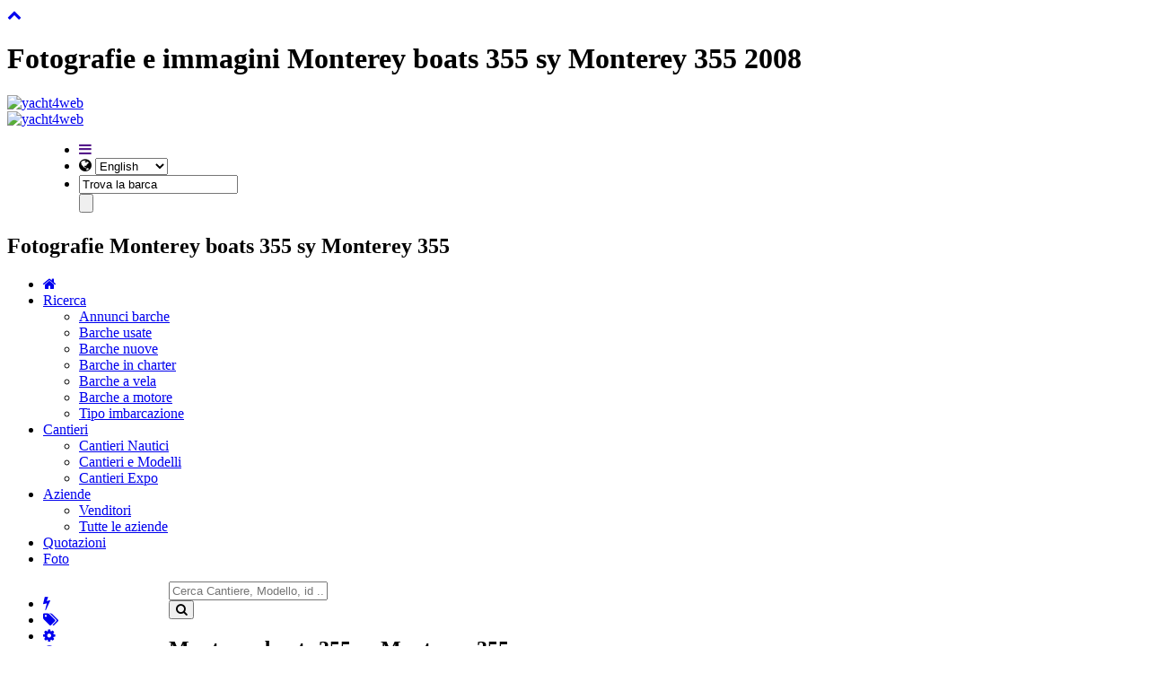

--- FILE ---
content_type: text/html
request_url: https://it.yacht4web.com/monterey-boats-355-sy/monterey-355/96418/photos
body_size: 4578
content:
	


<!DOCTYPE html><!--[if lt IE 7]><html class="isCom lt-ie9 lt-ie8 lt-ie7" lang="it"> <![endif]-->
<!--[if IE 7]><html class="isCom lt-ie9 lt-ie8" lang="it"> <![endif]-->
<!--[if IE 8]><html class="isCom lt-ie9" lang="it"> <![endif]-->
<!--[if gt IE 8]><!--><html class="isCom" lang="it"> <!--<![endif]-->
<head>
<meta charset="utf-8">
<meta http-equiv="X-UA-Compatible" content="IE=edge">
<meta name="viewport" content="width=device-width, initial-scale=1.0, maximum-scale=1.0, user-scalable=no" />
<meta name="language" content="it" />
<meta name="Robots" content="all, follow, index" />

<title>Fotografie ed immagini Monterey boats 355 sy Monterey 355 | 96418</title>
<meta property="og:title" content="Fotografie e immagini Monterey boats 355 sy Monterey 355 del 2008  | yacht4web.com" />
<meta name="description" content="Galleria immagini e fotografie Monterey boats 355 sy Monterey 355. Tutte le foto presenti della barca sono aggiornate - 96418" />
<meta name="keywords" content="fotografie Monterey boats 355 sy Monterey 355,fotografie Monterey boats 355 sy,foto Monterey 355,Fotografie,Galleria Fotografica" />
<meta property="og:type" content="product" />
<meta property="og:url" content="//it.yacht4web.com/monterey-boats-355-sy/monterey-355/96418/photos" />
<meta property="og:site_name" content="yacht4web.com" />
<meta property="og:image" content="" />

<meta property="og:description" content="Galleria fotografica Monterey boats 355 sy Monterey 355 a noleggio del 2008. Fotografie e immagini divise per categorie. Monterey boats 355 sy Monterey 355  Lunghezza 10.45 x Larghezza 3.40, solo su yacht4web.com">

<meta property="fb:app_id" content="372199406287688" /> 
<meta property="og:image:width" content="0" />
<meta property="og:image:height" content="0" />



<link href="https://fonts.googleapis.com/css?family=Muli:300,400" rel="stylesheet" type="text/css" /><link href="https://fonts.googleapis.com/css?family=Fjalla+One:300,400" rel="stylesheet" type="text/css" /><link href="https://fonts.googleapis.com/css?family=Pathway+Gothic+One" rel="stylesheet" type="text/css" />
<link href="//cdn.yacht4web.com/css/1644/min/ywGroupSrc.css?nc=8683" rel="stylesheet" type="text/css" />

<link rel="shortcut icon" href="/favicon.ico" />
<link rel="canonical" href="//it.yacht4web.com/monterey-boats-355-sy/monterey-355/96418/photos" />

<link rel="alternate" href="//en.yacht4web.com/monterey-boats-355-sy/monterey-355/96418/photos" hreflang="en" />
<link rel="alternate" href="//fr.yacht4web.com/monterey-boats-355-sy/monterey-355/96418/photos" hreflang="fr" />
<link rel="alternate" href="//de.yacht4web.com/monterey-boats-355-sy/monterey-355/96418/photos" hreflang="de" />
<link rel="alternate" href="//es.yacht4web.com/monterey-boats-355-sy/monterey-355/96418/photos" hreflang="es" />
<link rel="alternate" href="//ru.yacht4web.com/monterey-boats-355-sy/monterey-355/96418/photos" hreflang="ru" />
<link rel="alternate" href="//cn.yacht4web.com/monterey-boats-355-sy/monterey-355/96418/photos" hreflang="zh-CN" />
<link rel="alternate" href="//br.yacht4web.com/monterey-boats-355-sy/monterey-355/96418/photos" hreflang="pt" />
<link rel="alternate" href="//ar.yacht4web.com/monterey-boats-355-sy/monterey-355/96418/photos" hreflang="ar" />




<script>
  (function(i,s,o,g,r,a,m){i['GoogleAnalyticsObject']=r;i[r]=i[r]||function(){
  (i[r].q=i[r].q||[]).push(arguments)},i[r].l=1*new Date();a=s.createElement(o),
  m=s.getElementsByTagName(o)[0];a.async=1;a.src=g;m.parentNode.insertBefore(a,m)
  })(window,document,'script','//cdn.yacht4web.com/js/vendor/analytics.js','ga');

  ga('create', 'UA-46448011-1', 'yacht4web.com');
  ga('send', 'pageview');
  ga('set', 'anonymizeIp', true); 

</script>






<!--[if lt IE 9]>
<link href="//cdn.yacht4web.com/css/ieBug.css" rel="stylesheet" type="text/css" />
<script src="https://oss.maxcdn.com/libs/html5shiv/3.7.0/html5shiv.js"></script>
<script src="https://oss.maxcdn.com/libs/respond.js/1.4.2/respond.min.js"></script>
<![endif]-->







</head>

<body class="bodyDefault"><script>var _y$={cookieLaw:false, ref:0 , urlPage:'monterey-boats-355-sy/monterey-355/96418/photos', base:'//it.yacht4web.com', image:'//cdn.yacht4web.com/imgs', cdn:'//cdn.yacht4web.com', app:'yacht', lang:'it', gmapw:'AIzaSyDYrKV8ODDGEpIFmf7hzDLRMiurAtgD6CI', idUser:'', enTml:0, tmFor:'ITA', vaFor:'ITA', currency:'EUR', arCurrency:['EUR|1.000000|&euro;','EUR|1.000000|€','USD|1.172100|$','CNY|8.197300|¥','GBP|0.871900|£','BRL|6.374300|BRL','RUB|117.201000|руб','AED|0.297400|AED','AUD|1.750800|A$','CAD|1.609700|CAD','CHF|0.929600|FrSv','JPY|183.940000|¥'], sUser:null, whe:'', isDev:0, al:[], f:function(fu) {this.al.push(fu)} };</script>





<a href="#" class="yw-go-top off"><i class="fa fa-chevron-up"></i></a>
 

<header class="headPublic">

	
	<div class="headerPc bodyCenter">
		<h1 id="titleBar">Fotografie e immagini Monterey boats 355 sy Monterey 355 2008</h1>
		<div class="logo"><a href="//it.yacht4web.com/"><img src="//cdn.yacht4web.com/imgs/logo_y4w.svg" alt="yacht4web" class="LogoHome" /></a></div>
		
		<div id="userHeader"></div>
	</div>
	
	<div id="headerPhone">
		<div class="logo"><a href="//it.yacht4web.com/"><img src="//cdn.yacht4web.com/imgs/yfw_Home.png" alt="yacht4web" class="LogoHome" /></a></div>
		<menu>
			<ul>
				<li class="browseMe">	<a class="handle" href="" title="Opzioni"><i class="fa fa-bars"></i></a></li>
				<li class="langChoose">
					<i class="fa fa-globe"></i>
					<select id="select-lang">
					<option value="en">English</option><option value="fr">Français</option><option value="it">Italiano</option><option value="de">Deutsch</option><option value="es">Español</option><option value="ru">русский</option><option value="zh-CN">中国</option><option value="pt">Português</option><option value="ar">‫العبية</option>
					</select>
				</li>
				<li class="searchMe">
					<form id="search" name="search" action="/search" method="get">
					<div class="qs"><input type="text" name="qs" id="qs" value="Trova la barca" onblur="if(this.value=='') { this.value = 'Trova la barca' }" onfocus="if(this.value=='Trova la barca') { this.value = '' }"></div>
					<div class="trigger"><input type="button" name="sumbit" id="submit" readonly="readonly"></div>
					</form>
					<a class="handle" href="" title="Trova la barca"></a>
				</li>
			</ul>
		</menu>
	</div>
		
	<nav id="navBarTool"><h2>Fotografie Monterey boats 355 sy Monterey 355</h2>
	<div class="bodyCenter">
		<div id="menuMainBar">
		<a href="/" title="Homepage"><div style="position:absolute;top:1px;left:1px;width:37px;height:30px">&nbsp;</div></a>
			<ul class="menuPc text">
										<li id="btnHome" ><a href="/" title="Homepage"><i class="fa fa-home"></i></a>
			
					
						<li class="focus"><a href="#" title="Ricerca Barche">Ricerca</a>
				<div class="dropdown_2columns">
		      <ul class="greybox"><li><a href="/barche">Annunci barche</a></li><li><a href="/barche/usate">Barche usate</a></li><li><a href="/barche/nuove">Barche nuove</a></li><li><a href="/barche/charter">Barche in charter</a></li><li><a href="/barche-a-vela">Barche a vela</a></li><li><a href="/barche-a-motore">Barche a motore</a></li><li><a href="/tipo">Tipo imbarcazione</a></li></ul>   
				</div>
			
					
						<li ><a href="#" title="Cantieri Nautici">Cantieri</a>
				<div class="dropdown_2columns">
		      <ul class="greybox"><li><a href="/cantieri/index">Cantieri Nautici</a></li><li><a href="/cantieri/modelli">Cantieri e Modelli</a></li><li><a href="/cantieri/Expo">Cantieri Expo</a></li></ul>   
				</div>
			
					
						<li ><a href="#" title="Directory Aziende">Aziende</a>
				<div class="dropdown_2columns">
		      <ul class="greybox"><li><a href="/brokers.jsp">Venditori</a></li><li><a href="/aziende">Tutte le aziende</a></li></ul>   
				</div>
			
					
										<li ><a href="/archivio-barche" title="Quotazioni barche usate">Quotazioni</a>
			
					
										<li ><a href="/foto" title="Foto di barche">Foto</a>
			
					
			
			</li> 
			</ul>  
		</div>

	
	<div id="topBarRight" class="topBarTool">
		<ul id="ulTopBarRight" class="menuPc icons showEver" style="float:left">
		
		<li class="notHover" id="btnSignals"><a class="btn btnBar" href="#"><i class="fa fa-bolt"></i></a><div class="dropdown_2columns align_right"></div></li>
		<li class="notHover" id="btnCompare"><a class="btn btnBar" href="#"><i class="fa fa-tags"></i></a><div class="dropdown_2columns align_right"></div></li>
		<li class="notHover" id="btnSetting"><a class="btn btnBar" href="#"><i class="fa fa-cog"></i></a><div class="dropdown_2columns align_right"></div></li>
		<li class="notHover" id="btnLang"><a class="btn btnBar" href="#"><i class="fa fa-globe"></i></a>
			<div class="dropdown_2columns align_right" style="width:140px">	
			<ul class="greybox">
				<li><a href="//en.yacht4web.com/monterey-boats-355-sy/monterey-355/96418/photos"><span class="cspBase us" style="vertical-align:middle; margin: 0 2px" title="English"></span> English</a></li><li><a href="//fr.yacht4web.com/monterey-boats-355-sy/monterey-355/96418/photos"><span class="cspBase fr" style="vertical-align:middle; margin: 0 2px" title="Français"></span> Français</a></li><li><li><a href="//de.yacht4web.com/monterey-boats-355-sy/monterey-355/96418/photos"><span class="cspBase de" style="vertical-align:middle; margin: 0 2px" title="Deutsch"></span> Deutsch</a></li><li><a href="//es.yacht4web.com/monterey-boats-355-sy/monterey-355/96418/photos"><span class="cspBase es" style="vertical-align:middle; margin: 0 2px" title="Español"></span> Español</a></li><li><a href="//ru.yacht4web.com/monterey-boats-355-sy/monterey-355/96418/photos"><span class="cspBase ru" style="vertical-align:middle; margin: 0 2px" title="русский"></span> русский</a></li><li><a href="//cn.yacht4web.com/monterey-boats-355-sy/monterey-355/96418/photos"><span class="cspBase cn" style="vertical-align:middle; margin: 0 2px" title="中国"></span> 中国</a></li><li><a href="//br.yacht4web.com/monterey-boats-355-sy/monterey-355/96418/photos"><span class="cspBase br" style="vertical-align:middle; margin: 0 2px" title="Português"></span> Português</a></li><li><a href="//ar.yacht4web.com/monterey-boats-355-sy/monterey-355/96418/photos"><span class="cspBase ar" style="vertical-align:middle; margin: 0 2px" title="‫العبية"></span> ‫العبية</a></li>
				
			</ul>
			</div>
		</li>
		<li class="notHover" id="btnAccount"><a class="btn btnBar" href="/account/start"><i class="fa fa-user fa-2x"></i></a></li>
		</ul>
				
			<div class="barSearch">
			<div id="dTitle" class="dTitle"></div>
			<div class="dForm">
			<form id="searchPc" name="searchPc" method="get" action="/search" onsubmit="return _yw.srcBarSubmit()"><input type="hidden" name="b" value="" disabled="disabled" /><input type="text" name="q" id="qd" placeholder="Cerca Cantiere, Modello, id ..." class="inp ani" /></div>
			<button class="btnSrch" type="submit" value="Cerca"><i class="fa fa-search"></i></button>
			</form>
		</div>
	
	</div>
	
	</div>
	</nav>
<div id="menuMobile" class="shadow1"></div>
</header>
<div id="divHeadHeight"></div> 
<div id="container">
 


 
 


 
 

 

<div class="boatnoRsl"><h2>Monterey boats 355 sy Monterey 355</h2> del 2008<br />
Imbarcazione a noleggio
</div>
<div style="padding:0; margin:10px auto 40px auto; text-align:center">
<span class="cspBase cartalert" style="margin:30px 0 30px 0;"></span><br />
<span style="font-size:14px;">La barca <b>Monterey boats 355 sy Monterey 355</b> (id:96418) non è attualmente disponibile</span>

</div>

 
<div style="clear:both;"></div>
</div> 


<footer>
<nav role="footer">
	

<h2 style="position:absolute; left:-5000px;">Annunci barche</h2>
<div class="divSign" style="overflow:hidden">
	
	<div class="bodyCenter container" style="text-align:left; padding:10px 0 0 15px">&copy; yacht4web tutti i diritti sono riservati - <span>Yacht4web by MB - IT02480620992</span> - <a href="javascript:_yw.viewText('PRIVACY')" style="color:#609EDC">Privacy</a> &middot; <a href="javascript:_yw.viewText('TERMS')" style="color:#609EDC">Terms</a> &middot; <a href="/cookies" style="color:#609EDC">Cookies</a>
	<br /><small>Phoenix 1.5.0.3</small>
	</div>
</div>
</footer>
 

<script type="text/javascript">
var google_tag_params = {
listing_id: '',
listing_pagetype: 'other'

,local_id: '',
local_pagetype: 'other'

};
</script>
<script type="text/javascript">
var google_conversion_id = 1072445927;
var google_conversion_label = "";
var google_custom_params = window.google_tag_params;
var google_remarketing_only = true;
</script>
<noscript><div style="display:inline;"><img height="1" width="1" style="border-style:none;" alt="" src="//googleads.g.doubleclick.net/pagead/viewthroughconversion/1072445927/?value=0&amp;guid=ON&amp;script=0&amp;data.listing_id=&amp;data.listing_pagetype=other&amp;data.listing_totalvalue=&amp;label="/></div></noscript>
<script>
  (function() { 
   var po = document.createElement('script'); po.type = 'text/javascript'; po.async = true;
   po.src = '//cdn.yacht4web.com/js/mquery.es.min.js?v=9881';
   var s = document.getElementsByTagName('script')[0]; s.parentNode.insertBefore(po, s);
	if (typeof(bCookieAccept)=='undefined') bCookieAccept=false;
	po.onload = po.onreadystatechange=function ()  {
		_eh.addScripts('//it.yacht4web.com/js/ywMain23.min.js?v=9881;//it.yacht4web.com/js/ywPhotoShow3.min.js?v=9881',function () {
			
			_eh.form.init();
			_yw.initialize(); _y$.cookieLaw=bCookieAccept;
			if (_y$.cookieLaw) _eh.addScripts('https://pagead2.googlesyndication.com/pagead/js/adsbygoogle.js?client=ca-pub-9379052364518385');
			_eh.addScripts(';/js/playerVideo.js',_yw.afterLoad);
		 });
	  };
    })();
</script>



	
<script src="//cdn.yacht4web.com/js/vendor/html5lightbox.js"></script>


</body></html>
<link href="https://cdnjs.cloudflare.com/ajax/libs/font-awesome/4.7.0/css/font-awesome.css" rel="stylesheet" async="true" type="text/css" /><link href="//cdn.yacht4web.com/css/1644/ywFlags.css?v=1644" rel="stylesheet" async="true" type="text/css" />


 